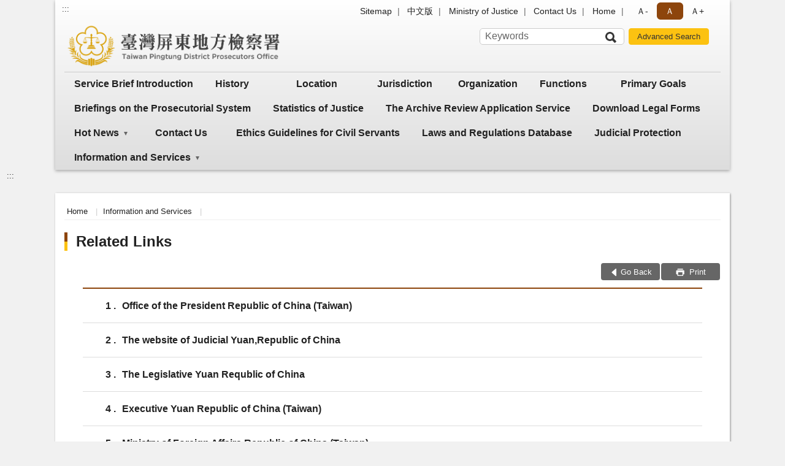

--- FILE ---
content_type: text/html; charset=utf-8
request_url: https://www.ptc.moj.gov.tw/296058/296059/1002762/296074/?Page=1&PageSize=30&type=
body_size: 9822
content:


<!doctype html>
<html lang="en" class="no-js">
<head>
    <meta charset="utf-8">
    <meta http-equiv="X-UA-Compatible" content="IE=edge">
    <meta name="viewport" content="width=device-width, initial-scale=1">
    <meta name="format-detection" content="telephone=no">
    <meta name="Site" content="臺灣屏東地方檢察署">
    <meta name="Version" content="英文網">
    <meta name="PageType" content="條列頁">
    <meta name="TreeNode" content="Information and Services">
    <meta name="ContentTitle" content="Related Links">

    <meta property="og:title" content="Related Links">
    <meta property="og:type" content="website" />
    <meta property="og:url" content="https://www.ptc.moj.gov.tw/296058/296059/1002762/296074/" />
    <meta property="og:image" content="">
    <meta property="og:image:width" content="50%">
    <meta property="og:image:height" content="50%">
    <meta property="og:site_name" content="臺灣屏東地方檢察署">
    <meta property="og:description" content="Related Links" />

    <meta name="DC.Title" content="Related Links" />
    <meta name="DC.Creator" content="臺灣屏東地方檢察署" />
    <meta name="DC.Subject" content="Related Links" />
    <meta name="DC.Description" content="Related Links" />
    <meta name="DC.Contributor" content="臺灣屏東地方檢察署" />
    <meta name="DC.Type" content="文字" />
    <meta name="DC.Format" content="text" />
    <meta name="DC.Source" content="臺灣屏東地方檢察署" />
    <meta name="DC.Language" content="英文" />
    <meta name="DC.coverage.t.min" content="2018-12-21" />
    <meta name="DC.coverage.t.max" content="2038-12-21" />
    <meta name="DC.Publisher" content="臺灣屏東地方檢察署" />
    <meta name="DC.Date" content="2018-12-21" />
    <meta name="DC.Identifier" content="2.16.886.101.20003.20006" />
    <meta name="DC.Relation" content="" />
    <meta name="DC.Rights" content="臺灣屏東地方檢察署" />

    <meta name="Category.Theme" content="300" />
    <meta name="Category.Cake" content="600" />
    <meta name="Category.Service" content="I00" />

    <meta name="keywords" />

            <link rel="Shortcut Icon" type="image/x-icon" href="/media/166759/favicon.png" />
    <title>Related Links-Taiwan Pingtung District Prosecutors Office</title>
    <!--HTML5 Shim and Respond.js IE8 support of HTML5 elements and media queries [if lt IE 9]>
    <script src="js/html5shiv.js"></script>
    <script src="js/respond.min.js"></script>
    <![endif]-->
    <!-- slick css-->
    <link rel="stylesheet" type="text/css" href="/Content/B/vendor/slick/slick.css" />
    <link rel="stylesheet" type="text/css" href="/Content/B/vendor/slick/slick-theme.css" />

    <!-- fancybox css -->
    <link rel="stylesheet" href="/Content/B/vendor/fancybox/fancybox.css" />

    <!-- hyUI css -->
    <link rel="stylesheet" href="/Content/B/B1_style/hyui.css">
    <link rel='stylesheet' href='/scripts/jquery-ui.css'>

    <!-- Global site tag (gtag.js) - Google Analytics -->
<script async src="https://www.googletagmanager.com/gtag/js?id=UA-38053638-1"></script>
<script>
  window.dataLayer = window.dataLayer || [];
  function gtag(){dataLayer.push(arguments);}
  gtag('js', new Date());

  gtag('config', 'UA-38053638-1');
</script>
    <!-- Google Tag Manager -->
    <script>
        (function (w, d, s, l, i) {
            w[l] = w[l] || []; w[l].push({
                'gtm.start':
                    new Date().getTime(), event: 'gtm.js'
            }); var f = d.getElementsByTagName(s)[0],
                j = d.createElement(s), dl = l != 'dataLayer' ? '&l=' + l : ''; j.async = true; j.src =
                    'https://www.googletagmanager.com/gtm.js?id=' + i + dl; f.parentNode.insertBefore(j, f);
        })(window, document, 'script', 'dataLayer', 'GTM-PVTNFB4');</script>
    <!-- End Google Tag Manager -->
<style>
    input:disabled, textarea:disabled, select:disabled {
        background-color: #f2f2f2;
    }

    .verify {
        color: blue;
    }

    .mp_slider_container,
    .marquee_container {
        position: relative;
    }
    .mp_slider_container_main {
        width: 100%;
        overflow: hidden;
        position: relative;
    }
    .slick-autoplay-toggle {
        position: absolute;
        right: 20px;
        min-width: 40px;
        top: 4.5px;
        z-index: 10;
        padding: 5px 10px;
        background: rgba(0, 0, 0, 0.7);
        color: #fff;
        border: none;
        cursor: pointer;
        font-size: 0.875rem;
        border-radius: 5px;
    }

    .marquee_container .slick-autoplay-toggle {
        right: 55px;
    }
</style>
</head>
<body>
    <!-- Google Tag Manager (noscript) -->
    <noscript>
        <iframe title="googletag" src="https://www.googletagmanager.com/ns.html?id=GTM-PVTNFB4"
                height="0" width="0" style="display:none;visibility:hidden"></iframe>
    </noscript>
    <!-- End Google Tag Manager (noscript) -->
    <!-- 直接跳主內容區 -->
    <a class="goCenter" href="#aC" tabindex="1">Go To Content</a>
    <!-- wrapper 最大寬度 -->
    <div class="wrapper">
        
<header class="header header-relative">
    <div class="container">
        <a class="accesskey" href="#aU" id="aU" accesskey="U" title="Upper block, containing the links to the services of this site, search box, font size setting and versions of this site.">:::</a>
        
<nav class="navigation">
    <!-- 一組ul預設靠右 可同時存在2組-->
    <ul>

                        <li>
                            <a href="/umbraco/surface/Ini/CountAndRedirectUrl?nodeId=631977" title="Sitemap" target="_self" >Sitemap</a>
                        </li>
                        <li>
                            <a href="/umbraco/surface/Ini/CountAndRedirectUrl?nodeId=631978" title="中文版" target="_self" >中文版</a>
                        </li>
                        <li>
                            <a href="/umbraco/surface/Ini/CountAndRedirectUrl?nodeId=631979" title="Ministry of Justice(Open New Window)" target="_blank" rel="noopener noreferrer">Ministry of Justice</a>
                        </li>
                        <li>
                            <a href="/umbraco/surface/Ini/CountAndRedirectUrl?nodeId=748921" title="Contact Us" target="_self" >Contact Us</a>
                        </li>
                        <li>
                            <a href="/umbraco/surface/Ini/CountAndRedirectUrl?nodeId=746013" title="Home" target="_self" >Home</a>
                        </li>

    </ul>
    <div class="font-size">
        <ul>
            <li class="size-s">
                <a href="#" name="fontSize" role="button" aria-pressed="false" title="font size：small">Ａ-</a>
            </li>
            <li class="size-m">
                <a href="#" name="fontSize" role="button" aria-pressed="true" title="font size：medium" class="active">Ａ</a>
            </li>
            <li class="size-l">
                <a href="#" name="fontSize" role="button" aria-pressed="false" title="font size：large">Ａ+</a>
            </li>
        </ul>
    </div>
</nav>
<h1>
    <a href="/296058/"><img src="/media/166758/23臺灣屏東地方檢察署.png" alt="Taiwan Pingtung District Prosecutors Office：Back to homepage" /></a>
</h1>
<!-- Search Start -->
<section class="search">
    <noscript>
Your browser does not support JavaScript.    </noscript>
    <form action="/296058/296075/296085/" class="form_inline">
        <div class="form_grp">
            <label for="q">Search</label>
            <input name="q" id="q" type="text" placeholder="Keywords" accesskey="S" autocomplete="off">
            <input title="Search" type="submit" value="Search">
        </div>
        <div class="btn_grp">
            <input onclick="window.open('https://www.google.com.tw/advanced_search?hl=zh-TW&as_q=&num=100&as_sitesearch='+location.hostname);" type="button" value="Advanced Search" title="Advanced Search (Open New Window)">
        </div>
    </form>
</section>
<!-- noscript -->
<noscript>
Your browser does not support JavaScript, but it does not matter.JavaScript syntax here does not affect the content of the statement.If you need to select the front size, IE6 users, please press ALT + V → X → (G)x - large(L)large(M)medium(S)small(A)x - small to select your text size.The IE7 or Firefox browsers can use the keyboard Ctrl +(+) enlarge(-) reduce to change the font size.</noscript>
<!-- menu Start -->
<nav class="menu">
    <ul>
                <li>
                    <a href="https://www.ptc.moj.gov.tw/296058/296059/296060/539906/post" title="Service Brief Introduction" target="_self"  >Service Brief Introduction</a>

                </li>
                <li>
                    <a href="https://www.ptc.moj.gov.tw/296058/296059/296062/539923/post" title="History" target="_self"  >History</a>

                </li>
                <li>
                    <a href="https://www.ptc.moj.gov.tw/296058/296059/296063/539927/post" title="Location" target="_self"  >Location</a>

                </li>
                <li>
                    <a href="https://www.ptc.moj.gov.tw/296058/296059/296064/539931/post" title="Jurisdiction" target="_self"  >Jurisdiction</a>

                </li>
                <li>
                    <a href="https://www.ptc.moj.gov.tw/296058/296059/296065/539935/post" title="Organization" target="_self"  >Organization</a>

                </li>
                <li>
                    <a href="https://www.ptc.moj.gov.tw/296058/296059/296066/539938/post" title="Functions" target="_self"  >Functions</a>

                </li>
                <li>
                    <a href="https://www.ptc.moj.gov.tw/296058/296059/296068/539941/post" title="Primary Goals" target="_self"  >Primary Goals</a>

                </li>
                <li>
                    <a href="https://www.ptc.moj.gov.tw/296058/296059/296069/Lpsimplelist" title="Briefings on the Prosecutorial System" target="_self"  >Briefings on the Prosecutorial System</a>

                </li>
                <li>
                    <a href="https://www.ptc.moj.gov.tw/296058/296059/296071/Lpsimplelist" title="Statistics of Justice" target="_self"  >Statistics of Justice</a>

                </li>
                <li>
                    <a href="/media/203894/the-archive-review-application-service.pdf?mediaDL=true" title="The Archive Review Application Service.pdf(Open New Window)" target="_blank"  rel="noopener noreferrer">The Archive Review Application Service</a>

                </li>
                <li>
                    <a href="https://www.ptc.moj.gov.tw/296058/296059/770514/Lpsimplelist" title="Download Legal Forms" target="_self"  >Download Legal Forms</a>

                </li>
                <li>
                    <a href="https://www.ptc.moj.gov.tw/296058/296059/783928/Normalnodelist" title="Hot News" target="_self" name="menuButton" aria-expanded="false" >Hot News</a>
                        <ul>
                                <li>
                                    <a href="https://www.ptc.moj.gov.tw/296058/296059/783928/783930/Lpsimplelist" target="_self" title="Hot News (Taiwan Pingtung District Prosectors Office)"  >Hot News (Taiwan Pingtung District Prosectors Office)</a>
                                </li>
                                <li>
                                    <a href="https://www.moj.gov.tw/2832/2833/2834/2835/Lpsimplelist" target="_blank" title="Hot News (Ministry Of Justice)(Open New Window)"  rel="noopener noreferrer">Hot News (Ministry Of Justice)</a>
                                </li>
                        </ul>

                </li>
                <li>
                    <a href="https://www.ptc.moj.gov.tw/296058/296075/296089/" title="Contact Us" target="_self"  >Contact Us</a>

                </li>
                <li>
                    <a href="https://www.ptc.moj.gov.tw/296058/296059/747728/Lpsimplelist" title="Ethics Guidelines for Civil Servants" target="_self"  >Ethics Guidelines for Civil Servants</a>

                </li>
                <li>
                    <a href="http://law.moj.gov.tw/eng/" title="Laws and Regulations Database(Open New Window)" target="_blank"  rel="noopener noreferrer">Laws and Regulations Database</a>

                </li>
                <li>
                    <a href="https://www.ptc.moj.gov.tw/296058/296059/296073/Lpsimplelist" title="Judicial Protection" target="_self"  >Judicial Protection</a>

                </li>
                <li>
                    <a href="https://www.ptc.moj.gov.tw/296058/296059/1002762/Normalnodelist" title="Information and Services" target="_self" name="menuButton" aria-expanded="false" >Information and Services</a>
                        <ul>
                                <li>
                                    <a href="https://www.ptc.moj.gov.tw/296058/296059/1002762/1002764/1002767/post" target="_self" title="Polocy Advocacy"  >Polocy Advocacy</a>
                                </li>
                                <li>
                                    <a href="https://www.ptc.moj.gov.tw/296058/296059/1002762/296074/Lpsimplelist" target="_self" title="Related Links"  >Related Links</a>
                                </li>
                                <li>
                                    <a href="https://www.moj.gov.tw/2832/2833/2982/2985/Lpsimplelist" target="_blank" title="FAQ(Open New Window)"  rel="noopener noreferrer">FAQ</a>
                                </li>
                        </ul>

                </li>
    </ul>
</nav>


    </div>
</header>
<div id="center" class="main innerpage">
    <a class="accesskey" href="#aC" id="aC" accesskey="C" title="content">:::</a>
    <div class="container">
        <!-- content為一定要存在之內容區 -->
        <div class="content">
            <!-- breadcrumb路徑 -->
            
    <div class="breadcrumb">
        <ul>
                    <li>
                        <a href="/296058/">Home</a>
                    </li>
                    <li>
                        <a href="https://www.ptc.moj.gov.tw/296058/296059/1002762/Normalnodelist" title="Information and Services" target="_self" >Information and Services</a>
                    </li>
            
        </ul>
    </div>

            <!-- h2節點 -->
            <h2 class="title" tabindex="0">Related Links</h2>
                        <!-- function功能區塊 -->
            <div class="function">
                <ul>
                    <li class="back icon_back">
                        <a role="button" href="javascript:window.location =document.referrer;">Go Back</a>
                    </li>
                        <li class="print icon_print">
                            <a role="button" href="javascript:window.print();"> Print </a>
                        </li>
                                    </ul>
            </div>
            
<section class="lp">
    <!--資料大類-->
    <style>
    .category .here a {
        background: #005270;
    }
</style>



    <!--LP Start-->


<!-- LP Start -->
<!-- 文字列表 -->
<div class="list">
    <ul>
            <li>
                <a href="/umbraco/surface/Ini/CountAndRedirectUrl?nodeId=539979" target="_blank" title="Office of the President Republic of China (Taiwan)(Open New Window)" rel="noopener noreferrer">
                    <span class="num">
                        1
                    </span>
                    Office of the President Republic of China (Taiwan)
                    
                </a>
                
            </li>
            <li>
                <a href="/umbraco/surface/Ini/CountAndRedirectUrl?nodeId=539980" target="_blank" title="The website of Judicial Yuan,Republic of China (Open New Window)" rel="noopener noreferrer">
                    <span class="num">
                        2
                    </span>
                    The website of Judicial Yuan,Republic of China 
                    
                </a>
                
            </li>
            <li>
                <a href="/umbraco/surface/Ini/CountAndRedirectUrl?nodeId=539981" target="_blank" title="The Legislative Yuan Requblic of China(Open New Window)" rel="noopener noreferrer">
                    <span class="num">
                        3
                    </span>
                    The Legislative Yuan Requblic of China
                    
                </a>
                
            </li>
            <li>
                <a href="/umbraco/surface/Ini/CountAndRedirectUrl?nodeId=539983" target="_blank" title="Executive Yuan Republic of China (Taiwan)(Open New Window)" rel="noopener noreferrer">
                    <span class="num">
                        4
                    </span>
                    Executive Yuan Republic of China (Taiwan)
                    
                </a>
                
            </li>
            <li>
                <a href="/umbraco/surface/Ini/CountAndRedirectUrl?nodeId=539985" target="_blank" title="Ministry of Foreign Affairs Republic of China (Taiwan)(Open New Window)" rel="noopener noreferrer">
                    <span class="num">
                        5
                    </span>
                    Ministry of Foreign Affairs Republic of China (Taiwan)
                    
                </a>
                
            </li>
            <li>
                <a href="/umbraco/surface/Ini/CountAndRedirectUrl?nodeId=539986" target="_blank" title="Ministry of Finance(Open New Window)" rel="noopener noreferrer">
                    <span class="num">
                        6
                    </span>
                    Ministry of Finance
                    
                </a>
                
            </li>
            <li>
                <a href="/umbraco/surface/Ini/CountAndRedirectUrl?nodeId=539987" target="_blank" title="Ministry of Education(Open New Window)" rel="noopener noreferrer">
                    <span class="num">
                        7
                    </span>
                    Ministry of Education
                    
                </a>
                
            </li>
            <li>
                <a href="/umbraco/surface/Ini/CountAndRedirectUrl?nodeId=540000" target="_blank" title="Fair Trade Commission(Open New Window)" rel="noopener noreferrer">
                    <span class="num">
                        8
                    </span>
                    Fair Trade Commission
                    
                </a>
                
            </li>
            <li>
                <a href="/umbraco/surface/Ini/CountAndRedirectUrl?nodeId=539982" target="_blank" title="The Examination Yuan of R.O.C.(Open New Window)" rel="noopener noreferrer">
                    <span class="num">
                        9
                    </span>
                    The Examination Yuan of R.O.C.
                    
                </a>
                
            </li>
            <li>
                <a href="/umbraco/surface/Ini/CountAndRedirectUrl?nodeId=539984" target="_blank" title="Ministry of the Interior(Open New Window)" rel="noopener noreferrer">
                    <span class="num">
                        10
                    </span>
                    Ministry of the Interior
                    
                </a>
                
            </li>
            <li>
                <a href="/umbraco/surface/Ini/CountAndRedirectUrl?nodeId=539988" target="_blank" title="Ministry of Economic Affairs(Open New Window)" rel="noopener noreferrer">
                    <span class="num">
                        11
                    </span>
                    Ministry of Economic Affairs
                    
                </a>
                
            </li>
            <li>
                <a href="/umbraco/surface/Ini/CountAndRedirectUrl?nodeId=539989" target="_blank" title="Ministry of Transportation and Communications R.O.C.(Open New Window)" rel="noopener noreferrer">
                    <span class="num">
                        12
                    </span>
                    Ministry of Transportation and Communications R.O.C.
                    
                </a>
                
            </li>
            <li>
                <a href="/umbraco/surface/Ini/CountAndRedirectUrl?nodeId=539990" target="_blank" title="Ministry of Justice Investigation Bureau(Open New Window)" rel="noopener noreferrer">
                    <span class="num">
                        13
                    </span>
                    Ministry of Justice Investigation Bureau
                    
                </a>
                
            </li>
            <li>
                <a href="/umbraco/surface/Ini/CountAndRedirectUrl?nodeId=539991" target="_blank" title="Overseas Compatriot Affairs Commission, R.O.C.(Taiwan)(Open New Window)" rel="noopener noreferrer">
                    <span class="num">
                        14
                    </span>
                    Overseas Compatriot Affairs Commission, R.O.C.(Taiwan)
                    
                </a>
                
            </li>
            <li>
                <a href="/umbraco/surface/Ini/CountAndRedirectUrl?nodeId=539992" target="_blank" title="Directorate-General of Personnel Administration(Open New Window)" rel="noopener noreferrer">
                    <span class="num">
                        15
                    </span>
                    Directorate-General of Personnel Administration
                    
                </a>
                
            </li>
            <li>
                <a href="/umbraco/surface/Ini/CountAndRedirectUrl?nodeId=539995" target="_blank" title="Mainland Affairs Council(Open New Window)" rel="noopener noreferrer">
                    <span class="num">
                        16
                    </span>
                    Mainland Affairs Council
                    
                </a>
                
            </li>
            <li>
                <a href="/umbraco/surface/Ini/CountAndRedirectUrl?nodeId=539996" target="_blank" title="National Development Council(Open New Window)" rel="noopener noreferrer">
                    <span class="num">
                        17
                    </span>
                    National Development Council
                    
                </a>
                
            </li>
            <li>
                <a href="/umbraco/surface/Ini/CountAndRedirectUrl?nodeId=539997" target="_blank" title="Veterans Affairs Commission (Open New Window)" rel="noopener noreferrer">
                    <span class="num">
                        18
                    </span>
                    Veterans Affairs Commission 
                    
                </a>
                
            </li>
            <li>
                <a href="/umbraco/surface/Ini/CountAndRedirectUrl?nodeId=540002" target="_blank" title="Council of Indigenous Peoples(Open New Window)" rel="noopener noreferrer">
                    <span class="num">
                        19
                    </span>
                    Council of Indigenous Peoples
                    
                </a>
                
            </li>
            <li>
                <a href="/umbraco/surface/Ini/CountAndRedirectUrl?nodeId=540003" target="_blank" title="The Central Bank of Republic of China (Taiwan)(Open New Window)" rel="noopener noreferrer">
                    <span class="num">
                        20
                    </span>
                    The Central Bank of Republic of China (Taiwan)
                    
                </a>
                
            </li>
            <li>
                <a href="/umbraco/surface/Ini/CountAndRedirectUrl?nodeId=539993" target="_blank" title="Ministry of Health and Welfare(Open New Window)" rel="noopener noreferrer">
                    <span class="num">
                        21
                    </span>
                    Ministry of Health and Welfare
                    
                </a>
                
            </li>
            <li>
                <a href="/umbraco/surface/Ini/CountAndRedirectUrl?nodeId=539994" target="_blank" title="Environmental Protection Administration(Open New Window)" rel="noopener noreferrer">
                    <span class="num">
                        22
                    </span>
                    Environmental Protection Administration
                    
                </a>
                
            </li>
            <li>
                <a href="/umbraco/surface/Ini/CountAndRedirectUrl?nodeId=539999" target="_blank" title="Council of Agriculture(Open New Window)" rel="noopener noreferrer">
                    <span class="num">
                        23
                    </span>
                    Council of Agriculture
                    
                </a>
                
            </li>
            <li>
                <a href="/umbraco/surface/Ini/CountAndRedirectUrl?nodeId=540004" target="_blank" title="Ministry of Internal National Immigration Agency Republic of China (Taiwan)(Open New Window)" rel="noopener noreferrer">
                    <span class="num">
                        24
                    </span>
                    Ministry of Internal National Immigration Agency Republic of China (Taiwan)
                    
                </a>
                
            </li>
            <li>
                <a href="/umbraco/surface/Ini/CountAndRedirectUrl?nodeId=540001" target="_blank" title="Public Construction Commission(Open New Window)" rel="noopener noreferrer">
                    <span class="num">
                        25
                    </span>
                    Public Construction Commission
                    
                </a>
                
            </li>
    </ul>
</div>
<!-- LP End -->    <section class="pagination">
        <form action="" class="form_inline">
            <div class="total">
                Total
                <span>25</span>items，The
                <span>1/1</span>pages，
                <label for="perPage">SelectNumOnPage</label>
                <select name="perPage" id="perPage" title="Displaying">
                    <option value="10">10</option>
                    <option value="20">20</option>
                    <option value="30">30</option>
                    <option value="40">40</option>
                </select>items
                <button type="button" class="btn btn-xs" onclick="perPageChange(document.getElementById('perPage').value);">Go</button>
            </div>
        </form>
        <ul class='page'><li class='first'><a role='button' title='Page One' href='?Page=1&PageSize=30&type='>Page One</a></li> <li class='active'><a role='button' title='move1page' href='?Page=1&PageSize=30&type='>1</a></li> <li class='last'><a role='button' title='Last Page' href='?Page=1&PageSize=30&type='>Last Page</a></li> </ul>
    </section>
</section>
<script>
    var qURL ="/296058/296059/1002762/296074/";
    document.getElementById("perPage").value =30;
    function perPageChange(pagesize) {
        document.getElementById("perPage").value = pagesize;
        var topcat = "";
        var QueryParmsstr = "".replace(/&amp;/g,"&");
        document.location.href = qURL + "?Page=1&PageSize=" + pagesize + "&type=" + topcat+QueryParmsstr ;
    }
    function whenSubmit() {
        var form = document.forms['queryForm'];
        if (form != form.defaultValue) {
            var dateS = new Array(10);
            var dateE = new Array(10);
            dateS = form.elements['q_postDateS'].value.split('-');
            dateE = form.elements['q_postDateE'].value.split('-');

            if (parseInt(dateS[0]) < 1911) {
                dateS[0] = (parseInt(dateS[0]) + 1911).toString();
                form.elements['q_postDateS'].value = dateS[0] + '-' + dateS[1] + '-' + dateS[2];
            }
            if (parseInt(dateE[0]) < 1911) {
                dateE[0] = (parseInt(dateE[0]) + 1911).toString();
                form.elements['q_postDateE'].value = dateE[0] + '-' + dateE[1] + '-' + dateE[2];

            }
        }
        if (document.queryForm.htx_stitle.value == document.queryForm.htx_stitle.defaultValue) {
            document.queryForm.htx_stitle.value = '';
        }

        if (document.queryForm.htx_xbody.value == document.queryForm.htx_xbody.defaultValue) {
            document.queryForm.htx_xbody.value = '';
        }
    }

    document.getElementById("advance_search_button").addEventListener("click", function () {
        const isExpanded = this.getAttribute("aria-expanded") === "true";
        this.setAttribute("aria-expanded", !isExpanded);
    });
</script>

        </div>
    </div>
</div>


<!-- fatfooter Start -->
<section class="fatfooter">
    <div class="container">
        <button type="button" name="close" class="btn btn-fatfooter">close</button>
        <nav>
            <ul>
                        <li>
                            <a href="https://www.ptc.moj.gov.tw/296058/296059/296060/539906/post"  target="_self" title="Service Brief Introduction" >Service Brief Introduction</a>

                        </li>
                        <li>
                            <a href="https://www.ptc.moj.gov.tw/296058/296059/296062/539923/post"  target="_self" title="History" >History</a>

                        </li>
                        <li>
                            <a href="https://www.ptc.moj.gov.tw/296058/296059/296063/539927/post"  target="_self" title="Location" >Location</a>

                        </li>
                        <li>
                            <a href="https://www.ptc.moj.gov.tw/296058/296059/296064/539931/post"  target="_self" title="Jurisdiction" >Jurisdiction</a>

                        </li>
                        <li>
                            <a href="https://www.ptc.moj.gov.tw/296058/296059/296065/539935/post"  target="_self" title="Organization" >Organization</a>

                        </li>
                        <li>
                            <a href="https://www.ptc.moj.gov.tw/296058/296059/296066/539938/post"  target="_self" title="Functions" >Functions</a>

                        </li>
                        <li>
                            <a href="https://www.ptc.moj.gov.tw/296058/296059/296068/539941/post"  target="_self" title="Primary Goals" >Primary Goals</a>

                        </li>
                        <li>
                            <a href="https://www.ptc.moj.gov.tw/296058/296059/296069/Lpsimplelist"  target="_self" title="Briefings on the Prosecutorial System" >Briefings on the Prosecutorial System</a>

                        </li>
                        <li>
                            <a href="https://www.ptc.moj.gov.tw/296058/296059/296071/Lpsimplelist"  target="_self" title="Statistics of Justice" >Statistics of Justice</a>

                        </li>
                        <li>
                            <a href="/media/203894/the-archive-review-application-service.pdf?mediaDL=true"  target="_blank" title="The Archive Review Application Service.pdf(Open New Window)" rel="noopener noreferrer">The Archive Review Application Service</a>

                        </li>
                        <li>
                            <a href="https://www.ptc.moj.gov.tw/296058/296059/770514/Lpsimplelist"  target="_self" title="Download Legal Forms" >Download Legal Forms</a>

                        </li>
                        <li>
                            <a href="https://www.ptc.moj.gov.tw/296058/296059/783928/Normalnodelist"  target="_self" title="Hot News" >Hot News</a>
                                    <ul>
                                            <li>
                                                <a href="https://www.ptc.moj.gov.tw/296058/296059/783928/783930/Lpsimplelist" target="_self" title="Hot News (Taiwan Pingtung District Prosectors Office)" >Hot News (Taiwan Pingtung District Prosectors Office)</a>
                                            </li>
                                            <li>
                                                <a href="https://www.moj.gov.tw/2832/2833/2834/2835/Lpsimplelist" target="_blank" title="Hot News (Ministry Of Justice)(Open New Window)" rel="noopener noreferrer">Hot News (Ministry Of Justice)</a>
                                            </li>
                                    </ul>

                        </li>
                        <li>
                            <a href="https://www.ptc.moj.gov.tw/296058/296075/296089/"  target="_self" title="Contact Us" >Contact Us</a>

                        </li>
                        <li>
                            <a href="https://www.ptc.moj.gov.tw/296058/296059/747728/Lpsimplelist"  target="_self" title="Ethics Guidelines for Civil Servants" >Ethics Guidelines for Civil Servants</a>

                        </li>
                        <li>
                            <a href="http://law.moj.gov.tw/eng/"  target="_blank" title="Laws and Regulations Database(Open New Window)" rel="noopener noreferrer">Laws and Regulations Database</a>

                        </li>
                        <li>
                            <a href="https://www.ptc.moj.gov.tw/296058/296059/296073/Lpsimplelist"  target="_self" title="Judicial Protection" >Judicial Protection</a>

                        </li>
                        <li>
                            <a href="https://www.ptc.moj.gov.tw/296058/296059/1002762/Normalnodelist"  target="_self" title="Information and Services" >Information and Services</a>
                                    <ul>
                                            <li>
                                                <a href="https://www.ptc.moj.gov.tw/296058/296059/1002762/1002764/1002767/post" target="_self" title="Polocy Advocacy" >Polocy Advocacy</a>
                                            </li>
                                            <li>
                                                <a href="https://www.ptc.moj.gov.tw/296058/296059/1002762/296074/Lpsimplelist" target="_self" title="Related Links" >Related Links</a>
                                            </li>
                                            <li>
                                                <a href="https://www.moj.gov.tw/2832/2833/2982/2985/Lpsimplelist" target="_blank" title="FAQ(Open New Window)" rel="noopener noreferrer">FAQ</a>
                                            </li>
                                    </ul>

                        </li>
            </ul>
        </nav>
    </div>
</section>
<!-- footer -->
<footer>
    <div class="container">
        <a class="accesskey" href="#aB" id="aB" accesskey="B" title="Footer">:::</a>
            <div class="location">
                <p>
                    No.11, Bangciou Rd., Pingtung City, Pingtung County, Taiwan (R.O.C.) 
<BR>Area code: 90047
                </p>
            </div>
                    <div class="contact">
                <p>
                    Service Phone-Call: +886-8-7535211
                </p>
            </div>
            <hr>
        <div class="qrcode">
        </div>
        <div class="footer_info">
            <ul class="footer_link">
                        <li>
                            <a href="/296058/296075/296078/540012/post" title="Declaration on Privacy Right Protection" target="_self" >Declaration on Privacy Right Protection</a>
                        </li>
            </ul>
            Best viewed with Edge、Chrome、Firefox or higher
        </div>
        <div class="footer_icon">
                            <a target="_blank" rel="noopener noreferrer" href="https://accessibility.moda.gov.tw/Applications/Detail?category=20250307114836" title="通過AA等級無障礙網頁檢測,Open New Window">
                    <img src="/Content/A/images/basic/accessibilityAA.jpg" alt="通過AA等級無障礙網頁檢測">
                </a>
                            <a target="_blank" rel="noopener noreferrer" href="https://www.taiwan.gov.tw/" title="MyEgov,Open New Window">
                    <img src="/Content/A/images/basic/egov.png" alt="MyEgov,Open New Window">
                </a>
                                                                                    

                                                                                        <span class="update">Last updated:<em>2026-01-20</em></span>
                            <span class="counter">Visitors:<em>247033</em></span>
        </div>
    </div>
</footer>



    </div>
    <a href="javascript:;" class="scrollToTop" role="button">Go Top</a>
    <script src="/Content/B/js/jquery-3.5.1.min.js"></script>
    <script src="/Content/B/vendor/jquery.easing.min.js"></script>
    <script src="/Content/B/vendor/lazyload/lazyload.min.js"></script>

    <!-- fancybox -->
    <script src="/Content/B/vendor/fancybox/fancybox.umd.js"></script>
    <script src="/Content/B/vendor/fancybox/l10n/zh_TW.umd.js"></script>

    <!-- slick js -->
    <script src="/Content/B/vendor/slick/slick.min.js "></script>
    <script src='/scripts/jquery-ui.min.js'></script>
    <!-- hyUI -->
        <script src="/Content/B/js/hyuiEn.js"></script>
    <!-- 客製js -->
    <script src="/Content/B/js/customize.js"></script>
    <script src="/scripts/jquery.ui.datepicker-zh-TW.js"></script>
    <!--chart.js-->
    <script src="/scripts/Chart.min.js?20250505"></script>
    <script src="/scripts/chartjs-plugin-datalabels.min.js"></script>

    <script type="text/javascript">
        Fancybox.bind('[data-fancybox="gallery"]', {
            //
        });
        try {
            if (top.location.host != window.location.host)
                top.location = window.location;
        }
        catch (err) {
            top.location = window.location;
        }
    </script>
    <script>
        $(document).ready(function () {
            const monitorElementDisplay = ($element, $control, attr = "aria-expanded") => {
                const observer = new MutationObserver(() => {
                    const isVisible = $element.css("display") === "block";
                    $control.attr(attr, isVisible);
                });
                observer.observe($element[0], {
                    attributes: true,
                    attributeFilter: ["style"],
                });
            };
            monitorElementDisplay($(".sidebar"), $(".sidebarCtrl"));
            monitorElementDisplay($(".search"), $(".searchCtrl"));

            $("li.hasChild").each(function () {
                const $this = $(this);
                const $submenu = $this.find("ul");
                const $menuButton = $this.find("a[name='menuButton']");
                monitorElementDisplay($submenu, $menuButton);
            });

            $("a[name='fontSize']").on("click", function () {
                console.log("點擊字級切換");
                $("a[name='fontSize']").attr("aria-pressed", false);
                $(this).attr("aria-pressed", true);
            });
        });
    </script>

    <script>
        document.addEventListener("DOMContentLoaded", function () {
            function setupAriaLive(containerSelector, itemSelector) {
                const containers = document.querySelectorAll(containerSelector);
                containers.forEach(container => {
                    const items = container.querySelectorAll(itemSelector);
                    function setAriaLive(state) {
                        items.forEach(item => item.setAttribute("aria-live", state));
                    }
                    container.addEventListener("focusin", function () {
                        setAriaLive("polite");
                    });
                    container.addEventListener("focusout", function (event) {
                        setTimeout(() => {
                            if (!container.contains(document.activeElement)) {
                                setAriaLive("off");
                            }
                        }, 50);
                    });
                    setAriaLive("off");
                });
            }
            setupAriaLive(".mp_slider", ".caption");
            setupAriaLive(".marquee, .marquee-2", "li");
        });
    </script>
</body>
</html>